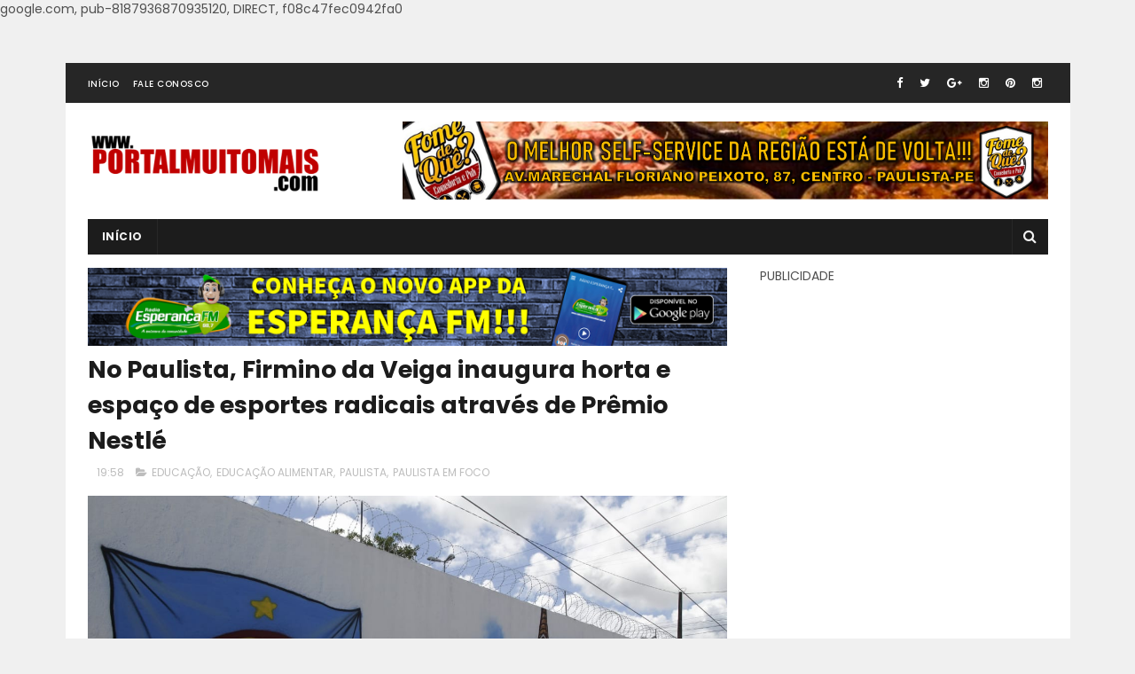

--- FILE ---
content_type: text/html; charset=utf-8
request_url: https://www.google.com/recaptcha/api2/aframe
body_size: 269
content:
<!DOCTYPE HTML><html><head><meta http-equiv="content-type" content="text/html; charset=UTF-8"></head><body><script nonce="3cnG5NzphUDcCuuNHEQQNA">/** Anti-fraud and anti-abuse applications only. See google.com/recaptcha */ try{var clients={'sodar':'https://pagead2.googlesyndication.com/pagead/sodar?'};window.addEventListener("message",function(a){try{if(a.source===window.parent){var b=JSON.parse(a.data);var c=clients[b['id']];if(c){var d=document.createElement('img');d.src=c+b['params']+'&rc='+(localStorage.getItem("rc::a")?sessionStorage.getItem("rc::b"):"");window.document.body.appendChild(d);sessionStorage.setItem("rc::e",parseInt(sessionStorage.getItem("rc::e")||0)+1);localStorage.setItem("rc::h",'1762372473686');}}}catch(b){}});window.parent.postMessage("_grecaptcha_ready", "*");}catch(b){}</script></body></html>

--- FILE ---
content_type: text/javascript; charset=UTF-8
request_url: https://www.portalmuitomais.com/feeds/posts/default/-/PAULISTA%20EM%20FOCO?alt=json-in-script&max-results=3&callback=jQuery111009891952781148532_1762372470343&_=1762372470344
body_size: 9930
content:
// API callback
jQuery111009891952781148532_1762372470343({"version":"1.0","encoding":"UTF-8","feed":{"xmlns":"http://www.w3.org/2005/Atom","xmlns$openSearch":"http://a9.com/-/spec/opensearchrss/1.0/","xmlns$blogger":"http://schemas.google.com/blogger/2008","xmlns$georss":"http://www.georss.org/georss","xmlns$gd":"http://schemas.google.com/g/2005","xmlns$thr":"http://purl.org/syndication/thread/1.0","id":{"$t":"tag:blogger.com,1999:blog-8362202413610230991"},"updated":{"$t":"2024-12-19T00:28:00.445-03:00"},"category":[{"term":"ÚLTIMAS"},{"term":"PAULISTA EM FOCO"},{"term":"POLÍTICA"},{"term":"GRANDE RECIFE"},{"term":"PAULISTA"},{"term":"EDUCAÇÃO"},{"term":"BRASIL"},{"term":"PERNAMBUCO"},{"term":"CULTURA E RELIGIÃO"},{"term":"OLINDA"},{"term":"SAÚDE"},{"term":"ESPORTES"},{"term":"ESTADO"},{"term":"ECONOMIA"},{"term":"RECIFE"},{"term":"OPORTUNIDADES"},{"term":"TECNOLOGIA"},{"term":"MEIO AMBIENTE"},{"term":"GIRO DE NOTÍCIAS"},{"term":"OBRAS"},{"term":"INTERNACIONAL"},{"term":"MOBILIDADE"},{"term":"ELEIÇÕES 2020"},{"term":"LITORAL NORTE"},{"term":"CULTURA"},{"term":"LITORAL NORTE PE"},{"term":"LAZER"},{"term":"CARNAVAL 2020"},{"term":"NATAL"},{"term":"SEGURANÇA"},{"term":"CABO"},{"term":"CARNAVAL 2019"},{"term":"CONCURSOS"},{"term":"ELEIÇÕES"},{"term":"CARNAVAL 2015"},{"term":"SAÚDE DA MULHER"},{"term":"JUSTIÇA"},{"term":"PANDEMIA"},{"term":"PAULO CÂMARA"},{"term":"DESENVOLVIMENTO URBANO"},{"term":"EMPREENDEDORISMO"},{"term":"ESPORTE"},{"term":"ASSISTÊNCIA"},{"term":"DIVERSÃO"},{"term":"VACINAÇÃO"},{"term":"PRÉVIAS CARNAVALESCAS"},{"term":"FÉRIAS"},{"term":"QUALIFICAÇÃO"},{"term":"CARNAVAL"},{"term":"FIM DE SEMANA"},{"term":"LIMPEZA URBANA"},{"term":"TURISMO"},{"term":"ABASTECIMENTO"},{"term":"CIDADANIA"},{"term":"JANGA"},{"term":"SÃO JOÃO"},{"term":"CARNAVAL 2014"},{"term":"INVESTIMENTOS"},{"term":"PRESTAÇÃO DE SERVIÇO"},{"term":"CHUVAS"},{"term":"COMPESA"},{"term":"INAUGURAÇÃO"},{"term":"MUTIRÃO"},{"term":"COMBATE A VIOLÊNCIA"},{"term":"CUIDADO COM OS ANIMAIS"},{"term":"DICAS"},{"term":"INCLUSÃO"},{"term":"MATA NORTE"},{"term":"RECADASTRAMENTO"},{"term":"GERAÇÃO DE EMPREGOS"},{"term":"PROGRAMAÇÃO"},{"term":"ABREU E LIMA"},{"term":"FISCALIZAÇÃO"},{"term":"IMPOSTO"},{"term":"RÉVEILLON 2020"},{"term":"SEMANA SANTA"},{"term":"GESTÃO"},{"term":"MATRÍCULAS"},{"term":"SAÚDE DO IDOSO"},{"term":"SOLIDARIEDADE"},{"term":"TRANSPORTE"},{"term":"VISÃO"},{"term":"COLÔNIA DE FÉRIAS"},{"term":"FREVO"},{"term":"MÚSICA"},{"term":"SEMINÁRIO"},{"term":"ACESSO À UNIVERSIDADE"},{"term":"AGRESTE"},{"term":"CARNAVAL 2016"},{"term":"DEFESA CIVIL"},{"term":"EXPOSIÇÃO"},{"term":"OFICINAS"},{"term":"PRIMEIROS SOCORROS"},{"term":"SSA"},{"term":"AÇÕES SOCIAIS"},{"term":"CURSOS"},{"term":"DIREITOS DO CONSUMIDOR"},{"term":"IPTU"},{"term":"RELIGIÃO"},{"term":"TRIBUTO"},{"term":"ARTESANATO"},{"term":"AUTO"},{"term":"CAMARAGIBE"},{"term":"CAPACITAÇÃO"},{"term":"CIRURGIA DE CATARATA"},{"term":"COMBATE À VIOLÊNCIA"},{"term":"COMUNIDADE"},{"term":"CURIOSIDADES"},{"term":"EMPREGOS"},{"term":"FERIADO"},{"term":"FORMAÇÃO"},{"term":"HOMENAGENS"},{"term":"ILUMINAÇÃO"},{"term":"ORQUESTRA"},{"term":"POPULAÇÃO LGBT"},{"term":"PREMIAÇÃO"},{"term":"PROGRAMAS"},{"term":"SANEAMENTO"},{"term":"SÍTIO HISTÓRICO"},{"term":"TRABALHO"},{"term":"COMPAZ"},{"term":"CULINÁRIA"},{"term":"DIREITOS DA MULHER"},{"term":"DIREITOS DO IDOSO"},{"term":"DÉBITOS"},{"term":"ENTRETENIMENTO"},{"term":"ESGOTO"},{"term":"FESTIVAIS"},{"term":"FORÇA NACIONAL"},{"term":"JABOATÃO"},{"term":"JUVENTUDE"},{"term":"LIMPEZA"},{"term":"LITORAL SUL"},{"term":"MAMAMÓVEL"},{"term":"MATA SUL"},{"term":"MUSEU"},{"term":"PROCON"},{"term":"PROGRAMA GANHE O MUNDO"},{"term":"SELEÇÃO SIMPLIFICADA"},{"term":"TRÂNSITO"},{"term":"ABREU NOTÍCIAS"},{"term":"AMIGO DO PEITO"},{"term":"ANITTA"},{"term":"BOLSA FAMÍLIA"},{"term":"COMBATE A VIOLÊNCIA DOMÉSTICA"},{"term":"CONSELHO TUTELAR"},{"term":"FERIADÃO"},{"term":"FESTIVAL"},{"term":"FIM DE ANO"},{"term":"FINADOS"},{"term":"FUTEBOL"},{"term":"GASTRONOMIA"},{"term":"GOIANA"},{"term":"HABITAÇÃO"},{"term":"HANSENÍASE"},{"term":"HISTÓRIA"},{"term":"IGARASSU"},{"term":"INSCRIÇÃO"},{"term":"MAIS VISÃO"},{"term":"MARACATU"},{"term":"MORADIA"},{"term":"NORDESTE"},{"term":"PATRIMÔNIO"},{"term":"PGM"},{"term":"PONTE DO JANGA"},{"term":"PREVIDÊNCIA"},{"term":"REFORMA"},{"term":"RESGATE"},{"term":"RÉVEILLON 2019"},{"term":"SARAMPO"},{"term":"SERVIDORES PÚBLICOS"},{"term":"TRIBUTOS"},{"term":"TÁXI"},{"term":"VIVA ORLA"},{"term":"ALIMENTAÇÃO"},{"term":"ARQUEOLOGIA"},{"term":"AUXÍLIO"},{"term":"BIBLIOTECA"},{"term":"CAMPANHA"},{"term":"CANTATA DE NATAL"},{"term":"CASAMENTO COLETIVO"},{"term":"CELEBRIDADES"},{"term":"COMBATE Á AIDS"},{"term":"COMUNICAÇÃO"},{"term":"CONSCIÊNCIA NEGRA"},{"term":"CUIDADOS COM A CRIANÇA"},{"term":"EDUCAÇÃO ALIMENTAR"},{"term":"EDUCAÇÃO AMBIENTAL"},{"term":"FÁBRICAS"},{"term":"IDOSOS"},{"term":"ILHA DE ITAMARACÁ"},{"term":"INFRAESTRUTURA"},{"term":"INTEGRAL"},{"term":"IPVA"},{"term":"PANAMÁ"},{"term":"POLÍCIA MILITAR"},{"term":"POSTOS DE GASOLINA"},{"term":"PROJETOS"},{"term":"PÁSCOA"},{"term":"RECICLAGEM"},{"term":"REGIÃO METROPOLITANA"},{"term":"SAÚDE NOS BAIRROS"},{"term":"SAÚDE PÚBLICA"},{"term":"SERTÃO"},{"term":"SONEGAÇÃO FISCAL"},{"term":"SUAS"},{"term":"TRATAMENTOS"},{"term":"VIGILÂNCIA SANITÁRIA"},{"term":"VOLTA ÀS AULAS"},{"term":"ZONA DA MATA"},{"term":"ACESSIBILIDADE"},{"term":"AEDES AEGYPT"},{"term":"AEROPORTO"},{"term":"AGENDAMENTO"},{"term":"AGRICULTURA"},{"term":"ANO NOVO CHINÊS"},{"term":"ANÚNCIO"},{"term":"APREENSÃO"},{"term":"ARARIPINA"},{"term":"ARTE"},{"term":"ATENDIMENTO"},{"term":"AUDIÊNCIA PÚBLICA"},{"term":"BEZERROS"},{"term":"BULLYING"},{"term":"CAPOEIRA"},{"term":"CARUARU"},{"term":"CATARATA"},{"term":"CEASA"},{"term":"CELEBRA PAULISTA"},{"term":"CHINA"},{"term":"CICLOFAIXA"},{"term":"COMBATE A INCÊNDIO"},{"term":"COMBATE AO BULLYING"},{"term":"COMBATE AO CORONAVÍRUS"},{"term":"COMBATE AO RACISMO"},{"term":"COMBATE À CORRUPÇÃO"},{"term":"COMBATE À DENGUE"},{"term":"CONFERÊNCIA"},{"term":"CONSÓRCIO NORDESTE"},{"term":"COPA DO INTERIOR"},{"term":"CORONAVÍRUS"},{"term":"CREAS"},{"term":"CRECHES"},{"term":"CRIANÇA"},{"term":"CUIDADOS COM A SAÚDE"},{"term":"CULTURA AFRO-BRASILEIRA"},{"term":"CURA"},{"term":"DATAS"},{"term":"DEBATE"},{"term":"DENÚNCIA"},{"term":"DEPOIMENTOS"},{"term":"DIA DO FEIRANTE"},{"term":"DIREITOS DA CRIANÇA E DO ADOLESCENTE"},{"term":"DOAÇÕES"},{"term":"DOCUMENTAÇÃO"},{"term":"EJA"},{"term":"ELA PODE"},{"term":"ELES POR ELAS"},{"term":"EMANCIPAÇÃO"},{"term":"EMISSÃO DE IDENTIDADE"},{"term":"ENCONTRO"},{"term":"ESCOLAS"},{"term":"ESTÁGIO"},{"term":"EVASÃO ESCOLAR"},{"term":"FEBRE AFTOSA"},{"term":"FERNANDO DE NORONHA"},{"term":"FRANCISCO BRENNAND"},{"term":"GALO DA MADRUGADA"},{"term":"GOLPES"},{"term":"HOMENAGEM"},{"term":"HOSPITAL OSWALDO CRUZ"},{"term":"IMPOSTO DE RENDA"},{"term":"INCÊNDIO"},{"term":"INOVAÇÃO"},{"term":"INTERCÂMBIO"},{"term":"ITAPISSUMA"},{"term":"JOVEM APRENDIZ"},{"term":"LANÇAMENTO"},{"term":"LEI MARIA DA PENHA"},{"term":"LEI ORÇAMENTÁRIA ANUAL"},{"term":"LEI SECA"},{"term":"LEIS"},{"term":"LIBRAS"},{"term":"LITERATURA"},{"term":"LONGAS-METRAGENS"},{"term":"MANGUES"},{"term":"MINHA CASA MINHA VIDA"},{"term":"MOXATERAPIA"},{"term":"MUITO MAIS FOLIA"},{"term":"MUSEUS"},{"term":"NEGOCIAÇÃO DE DÉBITOS"},{"term":"NOVEMBRO AZUL"},{"term":"NOVO OLHAR"},{"term":"OLIMPÍADAS"},{"term":"ONU"},{"term":"OPERAÇÃO LEI SECA"},{"term":"OUTUBRO ROSA"},{"term":"PACTO PELA VIDA"},{"term":"PAGAMENTO"},{"term":"PALESTRAS"},{"term":"PAPAI NOEL"},{"term":"PARAOLIMPÍADAS"},{"term":"PARQUE INDUSTRIAL DE LIMOEIRO"},{"term":"PAU AMARELO"},{"term":"PAUDALHO"},{"term":"PEQUENOS NEGÓCIOS"},{"term":"PESCARIA"},{"term":"PLANO PLURIANUAL"},{"term":"POESIA"},{"term":"POLÍCIA CIVIL"},{"term":"POLÍCIA FEDERAL"},{"term":"PONTES"},{"term":"PRAIA SEM BARREIRAS"},{"term":"PSICOLOGIA"},{"term":"PUBLICIDADE"},{"term":"RACIONAMENTO"},{"term":"REGULAMENTAÇÃO"},{"term":"REQUALIFICAÇÃO DE AVENIDAS"},{"term":"RESULTADO"},{"term":"RIBEIRÃO"},{"term":"SALA DO EMPREENDEDOR"},{"term":"SARAVÁ PAULISTA"},{"term":"SERVIDOR PÚBLICO"},{"term":"SHOPPINGS"},{"term":"SISTEMA DE SAÚDE DOS MILITARES"},{"term":"SURF"},{"term":"SUSTENTABILIDADE"},{"term":"SÃO PAULO"},{"term":"TAMANDARÉ"},{"term":"TARIFAS"},{"term":"TARTARUGAS"},{"term":"TEATROS"},{"term":"TERAPIA"},{"term":"TRABALHO INFANTIL"},{"term":"TRANSPORTE INTERMUNICIPAL"},{"term":"TRANSPORTE URBANO"},{"term":"ULTRASSOM"},{"term":"UNIVERSIDADES FEDERAIS"},{"term":"VAGAS"},{"term":"VANDALISMO"},{"term":"VERÃO"},{"term":"VISITA"},{"term":"ZONA AZUL"},{"term":"ÓLEOS NAS PRAIAS"}],"title":{"type":"text","$t":"Portal Muito Mais - O seu portal de notícias!!!"},"subtitle":{"type":"html","$t":""},"link":[{"rel":"http://schemas.google.com/g/2005#feed","type":"application/atom+xml","href":"https:\/\/www.portalmuitomais.com\/feeds\/posts\/default"},{"rel":"self","type":"application/atom+xml","href":"https:\/\/www.blogger.com\/feeds\/8362202413610230991\/posts\/default\/-\/PAULISTA+EM+FOCO?alt=json-in-script\u0026max-results=3"},{"rel":"alternate","type":"text/html","href":"https:\/\/www.portalmuitomais.com\/search\/label\/PAULISTA%20EM%20FOCO"},{"rel":"hub","href":"http://pubsubhubbub.appspot.com/"},{"rel":"next","type":"application/atom+xml","href":"https:\/\/www.blogger.com\/feeds\/8362202413610230991\/posts\/default\/-\/PAULISTA+EM+FOCO\/-\/PAULISTA+EM+FOCO?alt=json-in-script\u0026start-index=4\u0026max-results=3"}],"author":[{"name":{"$t":"Unknown"},"email":{"$t":"noreply@blogger.com"},"gd$image":{"rel":"http://schemas.google.com/g/2005#thumbnail","width":"16","height":"16","src":"https:\/\/img1.blogblog.com\/img\/b16-rounded.gif"}}],"generator":{"version":"7.00","uri":"http://www.blogger.com","$t":"Blogger"},"openSearch$totalResults":{"$t":"1485"},"openSearch$startIndex":{"$t":"1"},"openSearch$itemsPerPage":{"$t":"3"},"entry":[{"id":{"$t":"tag:blogger.com,1999:blog-8362202413610230991.post-9091954509108810973"},"published":{"$t":"2020-11-30T01:58:00.006-03:00"},"updated":{"$t":"2020-11-30T02:00:53.911-03:00"},"category":[{"scheme":"http://www.blogger.com/atom/ns#","term":"ELEIÇÕES 2020"},{"scheme":"http://www.blogger.com/atom/ns#","term":"PAULISTA"},{"scheme":"http://www.blogger.com/atom/ns#","term":"PAULISTA EM FOCO"},{"scheme":"http://www.blogger.com/atom/ns#","term":"POLÍTICA"},{"scheme":"http://www.blogger.com/atom/ns#","term":"ÚLTIMAS"}],"title":{"type":"text","$t":"Com 57,52% dos votos válidos, Yves Ribeiro é eleito prefeito do Paulista"},"content":{"type":"html","$t":"\u003Cdiv\u003E\u003Cp class=\"MsoNormal\" style=\"text-align: justify;\"\u003E\u003Cspan style=\"font-size: small;\"\u003E\u003Cspan style=\"font-family: arial;\"\u003E\u003Cbr \/\u003E\u003C\/span\u003E\u003C\/span\u003E\u003C\/p\u003E\u003Cdiv class=\"separator\" style=\"clear: both; text-align: center;\"\u003E\u003Cspan style=\"font-size: small;\"\u003E\u003Ca href=\"https:\/\/blogger.googleusercontent.com\/img\/b\/R29vZ2xl\/AVvXsEjCiYAW7siDoqJoeh0pg-S9C9bBv0I45vEwXCDsvMjwX2ERP5QcZ0MNYuHECdGWSRwflqMkipagzWxPcNkPt9IGedRg4E22-eeIowwG0j-lxxAMcizkkbw_KvPnpjuFZyg8NuQGqmYMFc9a\/s1038\/128585987_194754212234487_7488456495076716017_n.jpg\" style=\"margin-left: 1em; margin-right: 1em;\"\u003E\u003Cimg border=\"0\" data-original-height=\"873\" data-original-width=\"1038\" src=\"https:\/\/blogger.googleusercontent.com\/img\/b\/R29vZ2xl\/AVvXsEjCiYAW7siDoqJoeh0pg-S9C9bBv0I45vEwXCDsvMjwX2ERP5QcZ0MNYuHECdGWSRwflqMkipagzWxPcNkPt9IGedRg4E22-eeIowwG0j-lxxAMcizkkbw_KvPnpjuFZyg8NuQGqmYMFc9a\/s16000\/128585987_194754212234487_7488456495076716017_n.jpg\" \/\u003E\u003C\/a\u003E\u003C\/span\u003E\u003C\/div\u003E\u003Cspan style=\"font-size: small;\"\u003E\u003Cbr \/\u003E\u003C\/span\u003E\u003C\/div\u003E\u003Cdiv style=\"text-align: justify;\"\u003E\u003Cspan style=\"font-size: small;\"\u003E\u003Cspan style=\"font-family: arial;\"\u003E\u003Cspan\u003EOito anos depois de encerrar o\nseu último mandato como prefeito do Paulista, Yves Ribeiro, agora no MDB, foi reconduzido\nà prefeitura após disputar um segundo turno bastante caloroso contra Francisco\nPadilha (PSB), candidato indicado pelo atual Prefeito Junior Matuto (PSB).\u003C\/span\u003E\u003C\/span\u003E\u003C\/span\u003E\u003C\/div\u003E\u003Cp\u003E\u003C\/p\u003E\u003Cspan style=\"font-size: small;\"\u003E\u003Cspan style=\"font-family: arial;\"\u003E\n\n\u003C\/span\u003E\u003C\/span\u003E\u003Cp class=\"MsoNormal\" style=\"text-align: justify;\"\u003E\u003Cspan style=\"font-size: small;\"\u003E\u003Cspan style=\"font-family: arial;\"\u003EYves foi eleito neste domingo\n(29), com 57,52% dos votos válidos, o que corresponde a um total de 83.858 votos.\nCom uma diferença de quase 22 mil votos, Francisco Padilha atingiu a marca\nde 42,48% dos votos válidos, o que corresponde a 61.931 votos.\u003C\/span\u003E\u003C\/span\u003E\u003C\/p\u003E\u003Cspan style=\"font-size: small;\"\u003E\u003Cspan style=\"font-family: arial;\"\u003E\n\n\u003C\/span\u003E\u003C\/span\u003E\u003Cp class=\"MsoNormal\" style=\"text-align: justify;\"\u003E\u003Cspan style=\"font-size: small;\"\u003E\u003Cspan style=\"font-family: arial;\"\u003EEm suas redes sociais, Yves\nRibeiro agradeceu aos votos depositados neste domingo. “Ganhamos! As crianças\nespeciais, os idosos, os jovens, os trabalhadores, os pescadores, os\nestudantes, enfim, todos os PAULISTENSES saíram vitoriosos dessa luta! Vamos\nser feliz PAULISTA!”\u003C\/span\u003E\u003C\/span\u003E\u003C\/p\u003E\u003Cspan style=\"font-size: small;\"\u003E\u003Cspan style=\"font-family: arial;\"\u003E\n\n\u003C\/span\u003E\u003C\/span\u003E\u003Cp class=\"MsoNormal\" style=\"text-align: justify;\"\u003E\u003Cspan style=\"font-size: small;\"\u003E\u003Cspan style=\"font-family: arial;\"\u003EFrancisco Padilha também utilizou\nas suas redes sociais para agradecer os votos alcançados neste segundo turno. “A\nnossa caminhada rumo ao dia das eleições foi linda demais! Cheia de projetos\nincríveis para transformar Paulista e com o apoio do povo, que me enche de\norgulho. E QUE ORGULHO! Orgulho de ser filho dessa terra e viver, todos os\ndias, os seu avanços, mas sem ignorar tudo que precisa de atenção. Obrigado\npor tanto! Obrigado por sentir e partilhar esse amor roxo que se espalhou por\ntoda cidade. Não vamos parar por aqui! Vamos seguir, incansavelmente, com\nnovas ideias, disposição e coragem para fazer uma Paulista diferente! Muito\nobrigado, Paulista!”\u003C\/span\u003E\u003C\/span\u003E\u003C\/p\u003E\n\n"},"link":[{"rel":"replies","type":"application/atom+xml","href":"https:\/\/www.portalmuitomais.com\/feeds\/9091954509108810973\/comments\/default","title":"Postar comentários"},{"rel":"replies","type":"text/html","href":"https:\/\/www.blogger.com\/comment\/fullpage\/post\/8362202413610230991\/9091954509108810973?isPopup=true","title":"0 Comentários"},{"rel":"edit","type":"application/atom+xml","href":"https:\/\/www.blogger.com\/feeds\/8362202413610230991\/posts\/default\/9091954509108810973"},{"rel":"self","type":"application/atom+xml","href":"https:\/\/www.blogger.com\/feeds\/8362202413610230991\/posts\/default\/9091954509108810973"},{"rel":"alternate","type":"text/html","href":"https:\/\/www.portalmuitomais.com\/2020\/11\/com-5752-dos-votos-validos-yves-ribeiro.html","title":"Com 57,52% dos votos válidos, Yves Ribeiro é eleito prefeito do Paulista"}],"author":[{"name":{"$t":"Unknown"},"email":{"$t":"noreply@blogger.com"},"gd$image":{"rel":"http://schemas.google.com/g/2005#thumbnail","width":"16","height":"16","src":"https:\/\/img1.blogblog.com\/img\/b16-rounded.gif"}}],"media$thumbnail":{"xmlns$media":"http://search.yahoo.com/mrss/","url":"https:\/\/blogger.googleusercontent.com\/img\/b\/R29vZ2xl\/AVvXsEjCiYAW7siDoqJoeh0pg-S9C9bBv0I45vEwXCDsvMjwX2ERP5QcZ0MNYuHECdGWSRwflqMkipagzWxPcNkPt9IGedRg4E22-eeIowwG0j-lxxAMcizkkbw_KvPnpjuFZyg8NuQGqmYMFc9a\/s72-c\/128585987_194754212234487_7488456495076716017_n.jpg","height":"72","width":"72"},"thr$total":{"$t":"0"}},{"id":{"$t":"tag:blogger.com,1999:blog-8362202413610230991.post-6759672544642152925"},"published":{"$t":"2020-11-27T19:28:00.001-03:00"},"updated":{"$t":"2020-11-30T01:34:48.988-03:00"},"category":[{"scheme":"http://www.blogger.com/atom/ns#","term":"PAULISTA"},{"scheme":"http://www.blogger.com/atom/ns#","term":"PAULISTA EM FOCO"}],"title":{"type":"text","$t":"No Paulista, Junior Matuto assina convênio para ampliar sistema de vídeo monitoramento e disponibilizar redes de Wi-Fi nas principais praças da cidade"},"content":{"type":"html","$t":"\u003Cp\u003E\u003Cspan style=\"font-size: small;\"\u003E\u003Cspan style=\"font-family: arial;\"\u003E\u0026nbsp;\u003C\/span\u003E\u003C\/span\u003E\u003C\/p\u003E\u003Cp class=\"MsoNormal\" style=\"line-height: 115%; margin: 0cm 0cm 10pt; text-align: justify;\"\u003E\u003Cspan style=\"font-size: small;\"\u003E\u003Cspan style=\"font-family: arial;\"\u003E\u003C\/span\u003E\u003C\/span\u003E\u003C\/p\u003E\u003Cdiv class=\"separator\" style=\"clear: both; text-align: center;\"\u003E\u003Cspan style=\"font-size: small;\"\u003E\u003Ca href=\"https:\/\/blogger.googleusercontent.com\/img\/b\/R29vZ2xl\/AVvXsEi2Rfyf2v2nph6ma2OEDu9U8HZW-De_7m7uJpgqdiBRdotw3neRE62yuUTR6Ex_6Fomj7Y7ZZAiYImflJedMM7TyGTk2jXicC1OlhzEU8e-aZL6MKPGF4QEgCfTDbqMSIuLxKkO1edbWkuO\/s1280\/WhatsApp+Image+2020-11-27+at+12.33.26.jpeg\" imageanchor=\"1\" style=\"margin-left: 1em; margin-right: 1em;\"\u003E\u003Cimg border=\"0\" data-original-height=\"720\" data-original-width=\"1280\" src=\"https:\/\/blogger.googleusercontent.com\/img\/b\/R29vZ2xl\/AVvXsEi2Rfyf2v2nph6ma2OEDu9U8HZW-De_7m7uJpgqdiBRdotw3neRE62yuUTR6Ex_6Fomj7Y7ZZAiYImflJedMM7TyGTk2jXicC1OlhzEU8e-aZL6MKPGF4QEgCfTDbqMSIuLxKkO1edbWkuO\/s16000\/WhatsApp+Image+2020-11-27+at+12.33.26.jpeg\" \/\u003E\u003C\/a\u003E\u003C\/span\u003E\u003C\/div\u003E\u003Cspan style=\"font-size: small;\"\u003E\u003Cbr \/\u003EPaulista acaba de dar mais um\npasso adiante no quesito segurança pública. Nesta sexta-feira (27), o prefeito\nJunior Matuto assinou, em Jardim Paulista Baixo, um convênio para ampliar o\nsistema de vídeo monitoramento na cidade e disponibilizar redes de internet\ngratuitas nas principais praças municipais. \u003C\/span\u003E\u003Cp\u003E\u003C\/p\u003E\u003Cspan style=\"font-size: small;\"\u003E\u003Cspan style=\"font-family: arial;\"\u003E\n\n\u003C\/span\u003E\u003C\/span\u003E\u003Cp class=\"MsoNormal\" style=\"line-height: 115%; margin: 0cm 0cm 10pt; text-align: justify;\"\u003E\u003Cspan style=\"font-size: small;\"\u003E\u003Cspan style=\"font-family: arial;\"\u003EA cidade, que já contava com 66\ncâmeras de vídeo monitoramento, vai passar a contar com mais 16, totalizando 82.\nCom relação às redes de internet, neste primeiro instante do projeto, três\npraças serão contempladas: Aníbal Fernandes, em Jardim Paulista; a Praça José\nLopes de Araújo, em Maranguape II; e a Praça Emílio Russel, em Maranguape I.\u003C\/span\u003E\u003C\/span\u003E\u003C\/p\u003E\u003Cspan style=\"font-size: small;\"\u003E\u003Cspan style=\"font-family: arial;\"\u003E\n\n\u003C\/span\u003E\u003C\/span\u003E\u003Cp class=\"MsoNormal\" style=\"line-height: 12.65pt; margin: 0cm 0cm 10pt; text-align: justify;\"\u003E\u003Cspan style=\"font-size: small;\"\u003E\u003Cspan style=\"font-family: arial;\"\u003E“Muito feliz em estar aqui assinando o convênio para trazer essa\nnovidade para a população e poder ver no semblante das pessoas o contentamento.\nEssas câmeras vão fortalecer a nossa segurança, facilitando a leitura facial,\nnos ajudando a identificar atitudes suspeitas. E com a internet, os munícipes\nvão poder acionar nossos agentes de segurança, e contribuir, efetivamente, com\npolítica de segurança pública no município”, afirmou o prefeito Junior\nMatuto.\u0026nbsp;\u003C\/span\u003E\u003C\/span\u003E\u003C\/p\u003E\u003Cspan style=\"font-size: small;\"\u003E\u003Cspan style=\"font-family: arial;\"\u003E\n\n\u003C\/span\u003E\u003C\/span\u003E\u003Cp class=\"MsoNormal\" style=\"background-clip: initial; background-image: initial; background-origin: initial; background-position: initial; background-repeat: initial; background-size: initial; line-height: 12.65pt; margin: 0cm 0cm 10pt; text-align: justify;\"\u003E\u003Cspan style=\"font-size: small;\"\u003E\u003Cspan style=\"font-family: arial;\"\u003EQuem ficou animado com a novidade foi o empresário,\nRafael da Silva, 32 anos. “Fico muito feliz em ver Paulista caminhando para\nfrente. Moro em Jardim Paulista Baixo desde que nasci, sou frequentador da\npraça e aprovo o uso da tecnologia para fortalecer a segurança pública.\nParabéns a equipe da prefeitura pela iniciativa”.\u003C\/span\u003E\u003C\/span\u003E\u003C\/p\u003E\u003Cspan style=\"font-size: small;\"\u003E\u003Cspan style=\"font-family: arial;\"\u003E\n\n\u003C\/span\u003E\u003C\/span\u003E\u003Cp class=\"MsoNormal\" style=\"background-clip: initial; background-image: initial; background-origin: initial; background-position: initial; background-repeat: initial; background-size: initial; line-height: 12.65pt; margin: 0cm 0cm 10pt; text-align: justify;\"\u003E\u003Cspan style=\"font-size: small;\"\u003E\u003Cspan style=\"font-family: arial;\"\u003EJá o universitário, Fabner Emanuel, 18 anos, disse\nque pretende utilizar a internet da praça para estudar. “Estou animado e\nansioso para começar a usar a internet na praça. Espero que além de colocar a\ntecnologia a nossa disposição, a prefeitura siga nos garantindo a segurança,\npara que as pessoas possam trazer seus equipamentos eletrônicos sem preocupação\nde utiliza-los”.\u003C\/span\u003E\u003C\/span\u003E\u003C\/p\u003E"},"link":[{"rel":"replies","type":"application/atom+xml","href":"https:\/\/www.portalmuitomais.com\/feeds\/6759672544642152925\/comments\/default","title":"Postar comentários"},{"rel":"replies","type":"text/html","href":"https:\/\/www.blogger.com\/comment\/fullpage\/post\/8362202413610230991\/6759672544642152925?isPopup=true","title":"0 Comentários"},{"rel":"edit","type":"application/atom+xml","href":"https:\/\/www.blogger.com\/feeds\/8362202413610230991\/posts\/default\/6759672544642152925"},{"rel":"self","type":"application/atom+xml","href":"https:\/\/www.blogger.com\/feeds\/8362202413610230991\/posts\/default\/6759672544642152925"},{"rel":"alternate","type":"text/html","href":"https:\/\/www.portalmuitomais.com\/2020\/11\/no-paulista-junior-matuto-assina.html","title":"No Paulista, Junior Matuto assina convênio para ampliar sistema de vídeo monitoramento e disponibilizar redes de Wi-Fi nas principais praças da cidade"}],"author":[{"name":{"$t":"Unknown"},"email":{"$t":"noreply@blogger.com"},"gd$image":{"rel":"http://schemas.google.com/g/2005#thumbnail","width":"16","height":"16","src":"https:\/\/img1.blogblog.com\/img\/b16-rounded.gif"}}],"media$thumbnail":{"xmlns$media":"http://search.yahoo.com/mrss/","url":"https:\/\/blogger.googleusercontent.com\/img\/b\/R29vZ2xl\/AVvXsEi2Rfyf2v2nph6ma2OEDu9U8HZW-De_7m7uJpgqdiBRdotw3neRE62yuUTR6Ex_6Fomj7Y7ZZAiYImflJedMM7TyGTk2jXicC1OlhzEU8e-aZL6MKPGF4QEgCfTDbqMSIuLxKkO1edbWkuO\/s72-c\/WhatsApp+Image+2020-11-27+at+12.33.26.jpeg","height":"72","width":"72"},"thr$total":{"$t":"0"}},{"id":{"$t":"tag:blogger.com,1999:blog-8362202413610230991.post-3055868019955721270"},"published":{"$t":"2020-11-27T19:23:00.001-03:00"},"updated":{"$t":"2020-11-30T01:28:34.248-03:00"},"category":[{"scheme":"http://www.blogger.com/atom/ns#","term":"EDUCAÇÃO"},{"scheme":"http://www.blogger.com/atom/ns#","term":"PANDEMIA"},{"scheme":"http://www.blogger.com/atom/ns#","term":"PAULISTA"},{"scheme":"http://www.blogger.com/atom/ns#","term":"PAULISTA EM FOCO"}],"title":{"type":"text","$t":"Paulista  segue com as atividades online para fortalecer a aprendizagem dos alunos durante a pandemia"},"content":{"type":"html","$t":"\u003Cp class=\"MsoNormal\" style=\"line-height: 115%; margin: 0cm 0cm 10pt; text-align: justify;\"\u003E\u003Cspan style=\"font-size: small;\"\u003E\u003Cspan style=\"font-family: arial;\"\u003E\u003C\/span\u003E\u003C\/span\u003E\u003C\/p\u003E\u003Cdiv class=\"separator\" style=\"clear: both; text-align: center;\"\u003E\u003Cspan style=\"font-size: small;\"\u003E\u003Ca href=\"https:\/\/blogger.googleusercontent.com\/img\/b\/R29vZ2xl\/AVvXsEghIWb4UbQZ5uO6Q7180m_S-pZKbVy6gKoNUWR9KnTltjwlndvr2CknoODgoIhxgyuptjWL5Dd9iz_Cxhod4oal7YQZ6Xn-un2zy4_5rSPyEOrquRmlj90nMeKc8cwyPmzpvpMSKTD2k4Z9\/s1280\/Livros+2.jpg\" imageanchor=\"1\" style=\"margin-left: 1em; margin-right: 1em;\"\u003E\u003Cimg border=\"0\" data-original-height=\"720\" data-original-width=\"1280\" src=\"https:\/\/blogger.googleusercontent.com\/img\/b\/R29vZ2xl\/AVvXsEghIWb4UbQZ5uO6Q7180m_S-pZKbVy6gKoNUWR9KnTltjwlndvr2CknoODgoIhxgyuptjWL5Dd9iz_Cxhod4oal7YQZ6Xn-un2zy4_5rSPyEOrquRmlj90nMeKc8cwyPmzpvpMSKTD2k4Z9\/s16000\/Livros+2.jpg\" \/\u003E\u003C\/a\u003E\u003C\/span\u003E\u003C\/div\u003E\u003Cspan style=\"font-size: small;\"\u003E\u003Cbr \/\u003EA Secretaria de Educação do\nPaulista segue com as atividades online para os alunos da rede de ensino. O conteúdo\npedagógico já está disponível nas plataformas digitais e pode ser acessado pelo\ncomputador ou pelo celular. \u003C\/span\u003E\u003Cp\u003E\u003C\/p\u003E\u003Cspan style=\"font-size: small;\"\u003E\u003Cspan style=\"font-family: arial;\"\u003E\n\n\u003C\/span\u003E\u003C\/span\u003E\u003Cp class=\"MsoNormal\" style=\"line-height: 115%; margin: 0cm 0cm 10pt; text-align: justify;\"\u003E\u003Cspan style=\"font-size: small;\"\u003E\u003Cspan style=\"font-family: arial;\"\u003EOs alunos ou responsáveis devem\nacessar o link e realizar duas atividades: uma de Língua Portuguesa e outra de\nMatemática. É necessário preencher com os dados pessoais como: nome, da escola,\nturma que estuda e turno). Em seguida, os estudantes respondem as 10 (dez)\nquestões. As atividades conectadas são para os alunos do Ensino Fundamental (\nAnos Iniciais e Finais) e da modalidade de Educação para Jovens e Adultos. Todo\no conteúdo pedagógico foi desenvolvido pela equipe técnica da Secretaria de\nEducação. \u003C\/span\u003E\u003C\/span\u003E\u003C\/p\u003E\u003Cspan style=\"font-size: small;\"\u003E\u003Cspan style=\"font-family: arial;\"\u003E\n\n\u003C\/span\u003E\u003C\/span\u003E\u003Cp class=\"MsoNormal\" style=\"line-height: 115%; margin: 0cm 0cm 10pt; text-align: justify;\"\u003E\u003Cspan style=\"font-size: small;\"\u003E\u003Cspan style=\"font-family: arial;\"\u003EEm paralelo às atividades online,\na Secretaria de Educação está realizando a distribuição de \u003Cspan style=\"color: black;\"\u003Ematerial \u0026nbsp;de apoio de\nLinguagem e Matemática para fortalecer a aprendizagem durante o período de\nsuspensão das aulas presenciais por causa da pandemia do novo Coronavírus. \u003C\/span\u003E\u003C\/span\u003E\u003C\/span\u003E\u003C\/p\u003E\u003Cspan style=\"font-size: small;\"\u003E\u003Cspan style=\"font-family: arial;\"\u003E\n\n\u003C\/span\u003E\u003C\/span\u003E\u003Cp class=\"MsoNormal\" style=\"line-height: 115%; margin: 0cm 0cm 10pt; text-align: justify;\"\u003E\u003Cspan style=\"font-size: small;\"\u003E\u003Cspan style=\"font-family: arial;\"\u003E\u003Cspan style=\"background-clip: initial; background-image: initial; background-origin: initial; background-position: initial; background-repeat: initial; background-size: initial; color: black;\"\u003E“Essa é a nossa segunda distribuição do material de apoio que\ncomo objetivo oferecer um suporte para que os alunos desenvolvam as atividades\ne garantir acesso ao conteúdo pedagógico dos estudantes. Uma grande parte dos\nnossos alunos não tem acesso à internet e o material físico é mais uma forma de\ngarantir que eles não serão prejudicados em sua aprendizagem”, explicou o secretário\nde \u0026nbsp;Educação do município Carlos Júnior.\u003C\/span\u003E\u003C\/span\u003E\u003C\/span\u003E\u003C\/p\u003E\u003Cspan style=\"font-size: small;\"\u003E\u003Cspan style=\"font-family: arial;\"\u003E\n\n\u003C\/span\u003E\u003C\/span\u003E\u003Cp class=\"MsoNormal\" style=\"line-height: 115%; margin: 0cm 0cm 10pt; text-align: justify;\"\u003E\u003Cspan style=\"font-size: small;\"\u003E\u003Cspan style=\"font-family: arial;\"\u003E\u003Cspan style=\"background-clip: initial; background-image: initial; background-origin: initial; background-position: initial; background-repeat: initial; background-size: initial; color: black;\"\u003EO conteúdo do material didático faz parte da coleção Acerta\nBrasil desenvolvido pela Somos Educação e será utilizado como apoio aos\neducadores para desenvolver as potencialidades e aprimorar o desempenho dos\nalunos.\u003C\/span\u003E\u003Cspan style=\"color: black;\"\u003E A iniciativa contempla todos os\nalunos do 2° ao 9° do Ensino Fundamental e da Educação Infantil. \u003C\/span\u003E\u003C\/span\u003E\u003C\/span\u003E\u003C\/p\u003E\u003Cspan style=\"font-size: small;\"\u003E\u003Cspan style=\"font-family: arial;\"\u003E\n\n\u003C\/span\u003E\u003C\/span\u003E\u003Cp class=\"MsoNormal\" style=\"line-height: 115%; margin: 0cm 0cm 10pt;\"\u003E\u003Cspan style=\"font-size: small;\"\u003E\u003Cspan style=\"font-family: arial;\"\u003EAtividades Ensino Fundamental – \u0026nbsp;Anos Iniciais (1º ao 5º Ano)\u003C\/span\u003E\u003C\/span\u003E\u003C\/p\u003E\u003Cspan style=\"font-size: small;\"\u003E\u003Cspan style=\"font-family: arial;\"\u003E\n\n\u003C\/span\u003E\u003C\/span\u003E\u003Cp class=\"MsoNormal\" style=\"line-height: 115%; margin: 0cm 0cm 10pt;\"\u003E\u003Cspan style=\"font-size: small;\"\u003E\u003Cspan style=\"font-family: arial;\"\u003E1º Ano\u003C\/span\u003E\u003C\/span\u003E\u003C\/p\u003E\u003Cspan style=\"font-size: small;\"\u003E\u003Cspan style=\"font-family: arial;\"\u003E\n\n\u003C\/span\u003E\u003C\/span\u003E\u003Cp class=\"MsoNormal\" style=\"line-height: 115%; margin: 0cm 0cm 10pt;\"\u003E\u003Cspan style=\"font-size: small;\"\u003E\u003Cspan style=\"font-family: arial;\"\u003EMatemática – \u003Ca data-saferedirecturl=\"https:\/\/www.google.com\/url?q=https:\/\/forms.gle\/jrtukKnuFyMMyDuP6\u0026amp;source=gmail\u0026amp;ust=1606786532404000\u0026amp;usg=AFQjCNED150HxZbgdha6gPSf0kI_calGZg\" href=\"https:\/\/forms.gle\/jrtukKnuFyMMyDuP6\" style=\"color: blue;\" target=\"_blank\"\u003Ehttps:\/\/forms.gle\/\u003Cwbr\u003E\u003C\/wbr\u003EjrtukKnuFyMMyDuP6\u003C\/a\u003E\u003C\/span\u003E\u003C\/span\u003E\u003C\/p\u003E\u003Cspan style=\"font-size: small;\"\u003E\u003Cspan style=\"font-family: arial;\"\u003E\n\n\u003C\/span\u003E\u003C\/span\u003E\u003Cp class=\"MsoNormal\" style=\"line-height: 115%; margin: 0cm 0cm 10pt;\"\u003E\u003Cspan style=\"font-size: small;\"\u003E\u003Cspan style=\"font-family: arial;\"\u003ELíngua Portuguesa – \u003Ca data-saferedirecturl=\"https:\/\/www.google.com\/url?q=https:\/\/forms.gle\/jhtPcVWPu6yTQz4r9\u0026amp;source=gmail\u0026amp;ust=1606786532404000\u0026amp;usg=AFQjCNGc2gG0kEipZWdkd5B2cLnPsmlFbg\" href=\"https:\/\/forms.gle\/jhtPcVWPu6yTQz4r9\" style=\"color: blue;\" target=\"_blank\"\u003Ehttps:\/\/forms.gle\/\u003Cwbr\u003E\u003C\/wbr\u003EjhtPcVWPu6yTQz4r9\u003C\/a\u003E\u003C\/span\u003E\u003C\/span\u003E\u003C\/p\u003E\u003Cspan style=\"font-size: small;\"\u003E\u003Cspan style=\"font-family: arial;\"\u003E\n\n\u003C\/span\u003E\u003C\/span\u003E\u003Cp class=\"MsoNormal\" style=\"line-height: 115%; margin: 0cm 0cm 10pt;\"\u003E\u003Cspan style=\"font-size: small;\"\u003E\u003Cspan style=\"font-family: arial;\"\u003E2º Ano\u003C\/span\u003E\u003C\/span\u003E\u003C\/p\u003E\u003Cspan style=\"font-size: small;\"\u003E\u003Cspan style=\"font-family: arial;\"\u003E\n\n\u003C\/span\u003E\u003C\/span\u003E\u003Cp class=\"MsoNormal\" style=\"line-height: 115%; margin: 0cm 0cm 10pt;\"\u003E\u003Cspan style=\"font-size: small;\"\u003E\u003Cspan style=\"font-family: arial;\"\u003EMatemática - \u003Ca data-saferedirecturl=\"https:\/\/www.google.com\/url?q=https:\/\/forms.gle\/wZpE3Z5h76S3z6LB7\u0026amp;source=gmail\u0026amp;ust=1606786532405000\u0026amp;usg=AFQjCNEGzqm5Fcym_xc269jPyWi5VQAMBQ\" href=\"https:\/\/forms.gle\/wZpE3Z5h76S3z6LB7\" style=\"color: blue;\" target=\"_blank\"\u003Ehttps:\/\/forms.gle\/\u003Cwbr\u003E\u003C\/wbr\u003EwZpE3Z5h76S3z6LB7\u003C\/a\u003E\u003C\/span\u003E\u003C\/span\u003E\u003C\/p\u003E\u003Cspan style=\"font-size: small;\"\u003E\u003Cspan style=\"font-family: arial;\"\u003E\n\n\u003C\/span\u003E\u003C\/span\u003E\u003Cp class=\"MsoNormal\" style=\"line-height: 115%; margin: 0cm 0cm 10pt;\"\u003E\u003Cspan style=\"font-size: small;\"\u003E\u003Cspan style=\"font-family: arial;\"\u003ELíngua Portuguesa - \u003Ca data-saferedirecturl=\"https:\/\/www.google.com\/url?q=https:\/\/forms.gle\/YqUCwK5sYKKgdHFWA\u0026amp;source=gmail\u0026amp;ust=1606786532405000\u0026amp;usg=AFQjCNFMgnGqpJXkPp_IsQCTK4XnCSLTRg\" href=\"https:\/\/forms.gle\/YqUCwK5sYKKgdHFWA\" style=\"color: blue;\" target=\"_blank\"\u003Ehttps:\/\/forms.gle\/\u003Cwbr\u003E\u003C\/wbr\u003EYqUCwK5sYKKgdHFWA\u003C\/a\u003E\u003C\/span\u003E\u003C\/span\u003E\u003C\/p\u003E\u003Cspan style=\"font-size: small;\"\u003E\u003Cspan style=\"font-family: arial;\"\u003E\n\n\u003C\/span\u003E\u003C\/span\u003E\u003Cp class=\"MsoNormal\" style=\"line-height: 115%; margin: 0cm 0cm 10pt;\"\u003E\u003Cspan style=\"font-size: small;\"\u003E\u003Cspan style=\"font-family: arial;\"\u003E3º Ano \u003C\/span\u003E\u003C\/span\u003E\u003C\/p\u003E\u003Cspan style=\"font-size: small;\"\u003E\u003Cspan style=\"font-family: arial;\"\u003E\n\n\u003C\/span\u003E\u003C\/span\u003E\u003Cp class=\"MsoNormal\" style=\"line-height: 115%; margin: 0cm 0cm 10pt;\"\u003E\u003Cspan style=\"font-size: small;\"\u003E\u003Cspan style=\"font-family: arial;\"\u003EMatemática - \u003Ca data-saferedirecturl=\"https:\/\/www.google.com\/url?q=https:\/\/forms.gle\/XH1mDK7FmJrnmrbeA\u0026amp;source=gmail\u0026amp;ust=1606786532405000\u0026amp;usg=AFQjCNEnGu7JFtvFRnNqCT3srK6gamcklA\" href=\"https:\/\/forms.gle\/XH1mDK7FmJrnmrbeA\" style=\"color: blue;\" target=\"_blank\"\u003Ehttps:\/\/forms.gle\/\u003Cwbr\u003E\u003C\/wbr\u003EXH1mDK7FmJrnmrbeA\u003C\/a\u003E\u003C\/span\u003E\u003C\/span\u003E\u003C\/p\u003E\u003Cspan style=\"font-size: small;\"\u003E\u003Cspan style=\"font-family: arial;\"\u003E\n\n\u003C\/span\u003E\u003C\/span\u003E\u003Cp class=\"MsoNormal\" style=\"line-height: 115%; margin: 0cm 0cm 10pt;\"\u003E\u003Cspan style=\"font-size: small;\"\u003E\u003Cspan style=\"font-family: arial;\"\u003ELíngua Portuguesa - \u003Ca data-saferedirecturl=\"https:\/\/www.google.com\/url?q=https:\/\/forms.gle\/PpXsWQgrY7b2zVxC8\u0026amp;source=gmail\u0026amp;ust=1606786532405000\u0026amp;usg=AFQjCNFLbvH9kOST9E4lunjY2TwDj0FdWA\" href=\"https:\/\/forms.gle\/PpXsWQgrY7b2zVxC8\" style=\"color: blue;\" target=\"_blank\"\u003Ehttps:\/\/forms.gle\/\u003Cwbr\u003E\u003C\/wbr\u003EPpXsWQgrY7b2zVxC8\u003C\/a\u003E\u003C\/span\u003E\u003C\/span\u003E\u003C\/p\u003E\u003Cspan style=\"font-size: small;\"\u003E\u003Cspan style=\"font-family: arial;\"\u003E\n\n\u003C\/span\u003E\u003C\/span\u003E\u003Cp class=\"MsoNormal\" style=\"line-height: 115%; margin: 0cm 0cm 10pt;\"\u003E\u003Cspan style=\"font-size: small;\"\u003E\u003Cspan style=\"font-family: arial;\"\u003E4º Ano\u003C\/span\u003E\u003C\/span\u003E\u003C\/p\u003E\u003Cspan style=\"font-size: small;\"\u003E\u003Cspan style=\"font-family: arial;\"\u003E\n\n\u003C\/span\u003E\u003C\/span\u003E\u003Cp class=\"MsoNormal\" style=\"line-height: 115%; margin: 0cm 0cm 10pt;\"\u003E\u003Cspan style=\"font-size: small;\"\u003E\u003Cspan style=\"font-family: arial;\"\u003EMatemática – \u003Ca data-saferedirecturl=\"https:\/\/www.google.com\/url?q=https:\/\/forms.gle\/BS1vwEbp2SYkikFU6\u0026amp;source=gmail\u0026amp;ust=1606786532405000\u0026amp;usg=AFQjCNGS_yKeakO6wJcgeR92fIN9e0pzfw\" href=\"https:\/\/forms.gle\/BS1vwEbp2SYkikFU6\" style=\"color: blue;\" target=\"_blank\"\u003Ehttps:\/\/forms.gle\/\u003Cwbr\u003E\u003C\/wbr\u003EBS1vwEbp2SYkikFU6\u003C\/a\u003E\u003C\/span\u003E\u003C\/span\u003E\u003C\/p\u003E\u003Cspan style=\"font-size: small;\"\u003E\u003Cspan style=\"font-family: arial;\"\u003E\n\n\u003C\/span\u003E\u003C\/span\u003E\u003Cp class=\"MsoNormal\" style=\"line-height: 115%; margin: 0cm 0cm 10pt;\"\u003E\u003Cspan style=\"font-size: small;\"\u003E\u003Cspan style=\"font-family: arial;\"\u003ELíngua Portuguesa - \u003Ca data-saferedirecturl=\"https:\/\/www.google.com\/url?q=https:\/\/forms.gle\/SWYB1LSW6PD2sZR36\u0026amp;source=gmail\u0026amp;ust=1606786532405000\u0026amp;usg=AFQjCNHqmx-bedHz30PUd6ozXQ1TcvW07A\" href=\"https:\/\/forms.gle\/SWYB1LSW6PD2sZR36\" style=\"color: blue;\" target=\"_blank\"\u003Ehttps:\/\/forms.gle\/\u003Cwbr\u003E\u003C\/wbr\u003ESWYB1LSW6PD2sZR36\u003C\/a\u003E\u003C\/span\u003E\u003C\/span\u003E\u003C\/p\u003E\u003Cspan style=\"font-size: small;\"\u003E\u003Cspan style=\"font-family: arial;\"\u003E\n\n\u003C\/span\u003E\u003C\/span\u003E\u003Cp class=\"MsoNormal\" style=\"line-height: 115%; margin: 0cm 0cm 10pt;\"\u003E\u003Cspan style=\"font-size: small;\"\u003E\u003Cspan style=\"font-family: arial;\"\u003E5º Ano\u003C\/span\u003E\u003C\/span\u003E\u003C\/p\u003E\u003Cspan style=\"font-size: small;\"\u003E\u003Cspan style=\"font-family: arial;\"\u003E\n\n\u003C\/span\u003E\u003C\/span\u003E\u003Cp class=\"MsoNormal\" style=\"line-height: 115%; margin: 0cm 0cm 10pt;\"\u003E\u003Cspan style=\"font-size: small;\"\u003E\u003Cspan style=\"font-family: arial;\"\u003EMatemática – \u003Ca data-saferedirecturl=\"https:\/\/www.google.com\/url?q=https:\/\/forms.gle\/bbVLSJQExdiM6xhPA\u0026amp;source=gmail\u0026amp;ust=1606786532405000\u0026amp;usg=AFQjCNH8FZwegr42w_ohxBHsgH7IPPupwQ\" href=\"https:\/\/forms.gle\/bbVLSJQExdiM6xhPA\" style=\"color: blue;\" target=\"_blank\"\u003Ehttps:\/\/forms.gle\/\u003Cwbr\u003E\u003C\/wbr\u003EbbVLSJQExdiM6xhPA\u003C\/a\u003E\u003C\/span\u003E\u003C\/span\u003E\u003C\/p\u003E\u003Cspan style=\"font-size: small;\"\u003E\u003Cspan style=\"font-family: arial;\"\u003E\n\n\u003C\/span\u003E\u003C\/span\u003E\u003Cp class=\"MsoNormal\" style=\"line-height: 115%; margin: 0cm 0cm 10pt;\"\u003E\u003Cspan style=\"font-size: small;\"\u003E\u003Cspan style=\"font-family: arial;\"\u003ELíngua Portuguesa - \u003Ca data-saferedirecturl=\"https:\/\/www.google.com\/url?q=https:\/\/forms.gle\/xwCX2uzGvPToBkwg9\u0026amp;source=gmail\u0026amp;ust=1606786532405000\u0026amp;usg=AFQjCNHnu8Tq-SE2IIK3OdzvDUeYGvUVrQ\" href=\"https:\/\/forms.gle\/xwCX2uzGvPToBkwg9\" style=\"color: blue;\" target=\"_blank\"\u003Ehttps:\/\/forms.gle\/\u003Cwbr\u003E\u003C\/wbr\u003ExwCX2uzGvPToBkwg9\u003C\/a\u003E\u003C\/span\u003E\u003C\/span\u003E\u003C\/p\u003E\u003Cspan style=\"font-size: small;\"\u003E\u003Cspan style=\"font-family: arial;\"\u003E\n\n\u003C\/span\u003E\u003C\/span\u003E\u003Cp class=\"MsoNormal\" style=\"line-height: 115%; margin: 0cm 0cm 10pt;\"\u003E\u003Cspan style=\"font-size: small;\"\u003E\u003Cspan style=\"font-family: arial;\"\u003E\u0026nbsp;\u003C\/span\u003E\u003C\/span\u003E\u003C\/p\u003E\u003Cspan style=\"font-size: small;\"\u003E\u003Cspan style=\"font-family: arial;\"\u003E\n\n\u003C\/span\u003E\u003C\/span\u003E\u003Cp class=\"MsoNormal\" style=\"line-height: 115%; margin: 0cm 0cm 10pt;\"\u003E\u003Cspan style=\"font-size: small;\"\u003E\u003Cspan style=\"font-family: arial;\"\u003EEnsino Fundamental – Anos Finais (6º ao 9º Ano)\u003C\/span\u003E\u003C\/span\u003E\u003C\/p\u003E\u003Cspan style=\"font-size: small;\"\u003E\u003Cspan style=\"font-family: arial;\"\u003E\n\n\u003C\/span\u003E\u003C\/span\u003E\u003Cp class=\"MsoNormal\" style=\"line-height: 115%; margin: 0cm 0cm 10pt;\"\u003E\u003Cspan style=\"font-size: small;\"\u003E\u003Cspan style=\"font-family: arial;\"\u003E6º Ano\u003C\/span\u003E\u003C\/span\u003E\u003C\/p\u003E\u003Cspan style=\"font-size: small;\"\u003E\u003Cspan style=\"font-family: arial;\"\u003E\n\n\u003C\/span\u003E\u003C\/span\u003E\u003Cp class=\"MsoNormal\" style=\"line-height: 115%; margin: 0cm 0cm 10pt;\"\u003E\u003Cspan style=\"font-size: small;\"\u003E\u003Cspan style=\"font-family: arial;\"\u003EMatemática – \u003Ca data-saferedirecturl=\"https:\/\/www.google.com\/url?q=https:\/\/forms.gle\/rsKdNnZyPGW7A7qt5\u0026amp;source=gmail\u0026amp;ust=1606786532405000\u0026amp;usg=AFQjCNHZVjBF-sQC6r_hyj-y0GdqZ2qwnQ\" href=\"https:\/\/forms.gle\/rsKdNnZyPGW7A7qt5\" style=\"color: blue;\" target=\"_blank\"\u003Ehttps:\/\/forms.gle\/\u003Cwbr\u003E\u003C\/wbr\u003ErsKdNnZyPGW7A7qt5\u003C\/a\u003E\u003C\/span\u003E\u003C\/span\u003E\u003C\/p\u003E\u003Cspan style=\"font-size: small;\"\u003E\u003Cspan style=\"font-family: arial;\"\u003E\n\n\u003C\/span\u003E\u003C\/span\u003E\u003Cp class=\"MsoNormal\" style=\"line-height: 115%; margin: 0cm 0cm 10pt;\"\u003E\u003Cspan style=\"font-size: small;\"\u003E\u003Cspan style=\"font-family: arial;\"\u003ELíngua Portuguesa – \u003Ca data-saferedirecturl=\"https:\/\/www.google.com\/url?q=https:\/\/forms.gle\/H7cYkQSGDfjtLbdc8\u0026amp;source=gmail\u0026amp;ust=1606786532405000\u0026amp;usg=AFQjCNFy5IwtXznTryKCV1-ttWhlrRQ8Iw\" href=\"https:\/\/forms.gle\/H7cYkQSGDfjtLbdc8\" style=\"color: blue;\" target=\"_blank\"\u003Ehttps:\/\/forms.gle\/\u003Cwbr\u003E\u003C\/wbr\u003EH7cYkQSGDfjtLbdc8\u003C\/a\u003E\u003C\/span\u003E\u003C\/span\u003E\u003C\/p\u003E\u003Cspan style=\"font-size: small;\"\u003E\u003Cspan style=\"font-family: arial;\"\u003E\n\n\u003C\/span\u003E\u003C\/span\u003E\u003Cp class=\"MsoNormal\" style=\"line-height: 115%; margin: 0cm 0cm 10pt;\"\u003E\u003Cspan style=\"font-size: small;\"\u003E\u003Cspan style=\"font-family: arial;\"\u003E\u0026nbsp;\u003C\/span\u003E\u003C\/span\u003E\u003C\/p\u003E\u003Cspan style=\"font-size: small;\"\u003E\u003Cspan style=\"font-family: arial;\"\u003E\n\n\u003C\/span\u003E\u003C\/span\u003E\u003Cp class=\"MsoNormal\" style=\"line-height: 115%; margin: 0cm 0cm 10pt;\"\u003E\u003Cspan style=\"font-size: small;\"\u003E\u003Cspan style=\"font-family: arial;\"\u003E7º Ano\u003C\/span\u003E\u003C\/span\u003E\u003C\/p\u003E\u003Cspan style=\"font-size: small;\"\u003E\u003Cspan style=\"font-family: arial;\"\u003E\n\n\u003C\/span\u003E\u003C\/span\u003E\u003Cp class=\"MsoNormal\" style=\"line-height: 115%; margin: 0cm 0cm 10pt;\"\u003E\u003Cspan style=\"font-size: small;\"\u003E\u003Cspan style=\"font-family: arial;\"\u003EMatemática - \u003Ca data-saferedirecturl=\"https:\/\/www.google.com\/url?q=https:\/\/forms.gle\/bwuJvzryV4TT4tsTA\u0026amp;source=gmail\u0026amp;ust=1606786532405000\u0026amp;usg=AFQjCNFxMh1Abi5v8g_C1ggj3sWzUWgFwg\" href=\"https:\/\/forms.gle\/bwuJvzryV4TT4tsTA\" style=\"color: blue;\" target=\"_blank\"\u003Ehttps:\/\/forms.gle\/\u003Cwbr\u003E\u003C\/wbr\u003EbwuJvzryV4TT4tsTA\u003C\/a\u003E\u003C\/span\u003E\u003C\/span\u003E\u003C\/p\u003E\u003Cspan style=\"font-size: small;\"\u003E\u003Cspan style=\"font-family: arial;\"\u003E\n\n\u003C\/span\u003E\u003C\/span\u003E\u003Cp class=\"MsoNormal\" style=\"line-height: 115%; margin: 0cm 0cm 10pt;\"\u003E\u003Cspan style=\"font-size: small;\"\u003E\u003Cspan style=\"font-family: arial;\"\u003ELíngua Portuguesa – \u003Ca data-saferedirecturl=\"https:\/\/www.google.com\/url?q=https:\/\/forms.gle\/mt2PWS7kVRj8vzL18\u0026amp;source=gmail\u0026amp;ust=1606786532405000\u0026amp;usg=AFQjCNGCoKizZsPas507qSAnhQjKpmNogw\" href=\"https:\/\/forms.gle\/mt2PWS7kVRj8vzL18\" style=\"color: blue;\" target=\"_blank\"\u003Ehttps:\/\/forms.gle\/\u003Cwbr\u003E\u003C\/wbr\u003Emt2PWS7kVRj8vzL18\u003C\/a\u003E\u003C\/span\u003E\u003C\/span\u003E\u003C\/p\u003E\u003Cspan style=\"font-size: small;\"\u003E\u003Cspan style=\"font-family: arial;\"\u003E\n\n\u003C\/span\u003E\u003C\/span\u003E\u003Cp class=\"MsoNormal\" style=\"line-height: 115%; margin: 0cm 0cm 10pt;\"\u003E\u003Cspan style=\"font-size: small;\"\u003E\u003Cspan style=\"font-family: arial;\"\u003E8º Ano\u003C\/span\u003E\u003C\/span\u003E\u003C\/p\u003E\u003Cspan style=\"font-size: small;\"\u003E\u003Cspan style=\"font-family: arial;\"\u003E\n\n\u003C\/span\u003E\u003C\/span\u003E\u003Cp class=\"MsoNormal\" style=\"line-height: 115%; margin: 0cm 0cm 10pt;\"\u003E\u003Cspan style=\"font-size: small;\"\u003E\u003Cspan style=\"font-family: arial;\"\u003EMatemática – \u003Ca data-saferedirecturl=\"https:\/\/www.google.com\/url?q=https:\/\/forms.gle\/C9cZLdXcVXM1bPYt6\u0026amp;source=gmail\u0026amp;ust=1606786532405000\u0026amp;usg=AFQjCNHznaG2i1vvJWTeykVXLykWH8XlGQ\" href=\"https:\/\/forms.gle\/C9cZLdXcVXM1bPYt6\" style=\"color: blue;\" target=\"_blank\"\u003Ehttps:\/\/forms.gle\/\u003Cwbr\u003E\u003C\/wbr\u003EC9cZLdXcVXM1bPYt6\u003C\/a\u003E\u003C\/span\u003E\u003C\/span\u003E\u003C\/p\u003E\u003Cspan style=\"font-size: small;\"\u003E\u003Cspan style=\"font-family: arial;\"\u003E\n\n\u003C\/span\u003E\u003C\/span\u003E\u003Cp class=\"MsoNormal\" style=\"line-height: 115%; margin: 0cm 0cm 10pt;\"\u003E\u003Cspan style=\"font-size: small;\"\u003E\u003Cspan style=\"font-family: arial;\"\u003ELíngua Portuguesa – \u003Ca data-saferedirecturl=\"https:\/\/www.google.com\/url?q=https:\/\/forms.gle\/47n8ytFJzJKobxkQ6\u0026amp;source=gmail\u0026amp;ust=1606786532405000\u0026amp;usg=AFQjCNHGGFeM5zljuMu_5StJlJNt1YxQ0Q\" href=\"https:\/\/forms.gle\/47n8ytFJzJKobxkQ6\" style=\"color: blue;\" target=\"_blank\"\u003Ehttps:\/\/forms.gle\/\u003Cwbr\u003E\u003C\/wbr\u003E47n8ytFJzJKobxkQ6\u003C\/a\u003E\u003C\/span\u003E\u003C\/span\u003E\u003C\/p\u003E\u003Cspan style=\"font-size: small;\"\u003E\u003Cspan style=\"font-family: arial;\"\u003E\n\n\u003C\/span\u003E\u003C\/span\u003E\u003Cp class=\"MsoNormal\" style=\"line-height: 115%; margin: 0cm 0cm 10pt;\"\u003E\u003Cspan style=\"font-size: small;\"\u003E\u003Cspan style=\"font-family: arial;\"\u003E9º Ano\u003C\/span\u003E\u003C\/span\u003E\u003C\/p\u003E\u003Cspan style=\"font-size: small;\"\u003E\u003Cspan style=\"font-family: arial;\"\u003E\n\n\u003C\/span\u003E\u003C\/span\u003E\u003Cp class=\"MsoNormal\" style=\"line-height: 115%; margin: 0cm 0cm 10pt;\"\u003E\u003Cspan style=\"font-size: small;\"\u003E\u003Cspan style=\"font-family: arial;\"\u003EMatemática – \u003Ca data-saferedirecturl=\"https:\/\/www.google.com\/url?q=https:\/\/forms.gle\/yozkJo64mkfXNVgB6\u0026amp;source=gmail\u0026amp;ust=1606786532405000\u0026amp;usg=AFQjCNEFzE1jSi_fAgJXJ_F6b22cJC4A1g\" href=\"https:\/\/forms.gle\/yozkJo64mkfXNVgB6\" style=\"color: blue;\" target=\"_blank\"\u003Ehttps:\/\/forms.gle\/\u003Cwbr\u003E\u003C\/wbr\u003EyozkJo64mkfXNVgB6\u003C\/a\u003E\u003C\/span\u003E\u003C\/span\u003E\u003C\/p\u003E\u003Cspan style=\"font-size: small;\"\u003E\u003Cspan style=\"font-family: arial;\"\u003E\n\n\u003C\/span\u003E\u003C\/span\u003E\u003Cp class=\"MsoNormal\" style=\"line-height: 115%; margin: 0cm 0cm 10pt;\"\u003E\u003Cspan style=\"font-size: small;\"\u003E\u003Cspan style=\"font-family: arial;\"\u003ELíngua Portuguesa – \u003Ca data-saferedirecturl=\"https:\/\/www.google.com\/url?q=https:\/\/forms.gle\/CWobKXCcM63Mtzx86\u0026amp;source=gmail\u0026amp;ust=1606786532405000\u0026amp;usg=AFQjCNHoi9qnE9UVJGxApTZKln6n1p1EgA\" href=\"https:\/\/forms.gle\/CWobKXCcM63Mtzx86\" style=\"color: blue;\" target=\"_blank\"\u003Ehttps:\/\/forms.gle\/\u003Cwbr\u003E\u003C\/wbr\u003ECWobKXCcM63Mtzx86\u003C\/a\u003E\u003C\/span\u003E\u003C\/span\u003E\u003C\/p\u003E\u003Cspan style=\"font-size: small;\"\u003E\u003Cspan style=\"font-family: arial;\"\u003E\n\n\u003C\/span\u003E\u003C\/span\u003E\u003Cp class=\"MsoNormal\" style=\"line-height: 115%; margin: 0cm 0cm 10pt;\"\u003E\u003Cspan style=\"font-size: small;\"\u003E\u003Cspan style=\"font-family: arial;\"\u003EATIVIDADES CONECTADAS – BLOCO 10 \/ EJA\u003C\/span\u003E\u003C\/span\u003E\u003C\/p\u003E\u003Cspan style=\"font-size: small;\"\u003E\u003Cspan style=\"font-family: arial;\"\u003E\n\n\u003C\/span\u003E\u003C\/span\u003E\u003Cp class=\"MsoNormal\" style=\"line-height: 115%; margin: 0cm 0cm 10pt;\"\u003E\u003Cspan style=\"font-size: small;\"\u003E\u003Cspan style=\"font-family: arial;\"\u003EEJA FASE I\u003C\/span\u003E\u003C\/span\u003E\u003C\/p\u003E\u003Cspan style=\"font-size: small;\"\u003E\u003Cspan style=\"font-family: arial;\"\u003E\n\n\u003C\/span\u003E\u003C\/span\u003E\u003Cp class=\"MsoNormal\" style=\"line-height: 115%; margin: 0cm 0cm 10pt;\"\u003E\u003Cspan style=\"font-size: small;\"\u003E\u003Cspan style=\"font-family: arial;\"\u003EMatemática – \u003Ca data-saferedirecturl=\"https:\/\/www.google.com\/url?q=https:\/\/forms.gle\/uEte4doBf1x8hfbS8\u0026amp;source=gmail\u0026amp;ust=1606786532405000\u0026amp;usg=AFQjCNF7IWrhZ7-H5oU0NLPM2QP9p1_xbQ\" href=\"https:\/\/forms.gle\/uEte4doBf1x8hfbS8\" style=\"color: blue;\" target=\"_blank\"\u003Ehttps:\/\/forms.gle\/\u003Cwbr\u003E\u003C\/wbr\u003EuEte4doBf1x8hfbS8\u003C\/a\u003E\u003C\/span\u003E\u003C\/span\u003E\u003C\/p\u003E\u003Cspan style=\"font-size: small;\"\u003E\u003Cspan style=\"font-family: arial;\"\u003E\n\n\u003C\/span\u003E\u003C\/span\u003E\u003Cp class=\"MsoNormal\" style=\"line-height: 115%; margin: 0cm 0cm 10pt;\"\u003E\u003Cspan style=\"font-size: small;\"\u003E\u003Cspan style=\"font-family: arial;\"\u003ELíngua Portuguesa – \u003Ca data-saferedirecturl=\"https:\/\/www.google.com\/url?q=https:\/\/forms.gle\/ru5Ym63U4ehEo1Wt7\u0026amp;source=gmail\u0026amp;ust=1606786532405000\u0026amp;usg=AFQjCNFea_3TJi5u_R2Aoikjf7skIaUwWQ\" href=\"https:\/\/forms.gle\/ru5Ym63U4ehEo1Wt7\" style=\"color: blue;\" target=\"_blank\"\u003Ehttps:\/\/forms.gle\/\u003Cwbr\u003E\u003C\/wbr\u003Eru5Ym63U4ehEo1Wt7\u003C\/a\u003E\u003C\/span\u003E\u003C\/span\u003E\u003C\/p\u003E\u003Cspan style=\"font-size: small;\"\u003E\u003Cspan style=\"font-family: arial;\"\u003E\n\n\u003C\/span\u003E\u003C\/span\u003E\u003Cp class=\"MsoNormal\" style=\"line-height: 115%; margin: 0cm 0cm 10pt;\"\u003E\u003Cspan style=\"font-size: small;\"\u003E\u003Cspan style=\"font-family: arial;\"\u003E\u0026nbsp;\u003C\/span\u003E\u003C\/span\u003E\u003C\/p\u003E\u003Cspan style=\"font-size: small;\"\u003E\u003Cspan style=\"font-family: arial;\"\u003E\n\n\u003C\/span\u003E\u003C\/span\u003E\u003Cp class=\"MsoNormal\" style=\"line-height: 115%; margin: 0cm 0cm 10pt;\"\u003E\u003Cspan style=\"font-size: small;\"\u003E\u003Cspan style=\"font-family: arial;\"\u003E\u0026nbsp;\u003C\/span\u003E\u003C\/span\u003E\u003C\/p\u003E\u003Cspan style=\"font-size: small;\"\u003E\u003Cspan style=\"font-family: arial;\"\u003E\n\n\u003C\/span\u003E\u003C\/span\u003E\u003Cp class=\"MsoNormal\" style=\"line-height: 115%; margin: 0cm 0cm 10pt;\"\u003E\u003Cspan style=\"font-size: small;\"\u003E\u003Cspan style=\"font-family: arial;\"\u003EEJA FASE II\u003C\/span\u003E\u003C\/span\u003E\u003C\/p\u003E\u003Cspan style=\"font-size: small;\"\u003E\u003Cspan style=\"font-family: arial;\"\u003E\n\n\u003C\/span\u003E\u003C\/span\u003E\u003Cp class=\"MsoNormal\" style=\"line-height: 115%; margin: 0cm 0cm 10pt;\"\u003E\u003Cspan style=\"font-size: small;\"\u003E\u003Cspan style=\"font-family: arial;\"\u003EMatemática – \u003Ca data-saferedirecturl=\"https:\/\/www.google.com\/url?q=https:\/\/forms.gle\/SxBVFirr4FtP7C9AA\u0026amp;source=gmail\u0026amp;ust=1606786532405000\u0026amp;usg=AFQjCNHNty96iUsEGPW2O253zk_gAYfBcA\" href=\"https:\/\/forms.gle\/SxBVFirr4FtP7C9AA\" style=\"color: blue;\" target=\"_blank\"\u003Ehttps:\/\/forms.gle\/\u003Cwbr\u003E\u003C\/wbr\u003ESxBVFirr4FtP7C9AA\u003C\/a\u003E\u003C\/span\u003E\u003C\/span\u003E\u003C\/p\u003E\u003Cspan style=\"font-size: small;\"\u003E\u003Cspan style=\"font-family: arial;\"\u003E\n\n\u003C\/span\u003E\u003C\/span\u003E\u003Cp class=\"MsoNormal\" style=\"line-height: 115%; margin: 0cm 0cm 10pt;\"\u003E\u003Cspan style=\"font-size: small;\"\u003E\u003Cspan style=\"font-family: arial;\"\u003ELíngua Portuguesa – \u003Ca data-saferedirecturl=\"https:\/\/www.google.com\/url?q=https:\/\/forms.gle\/ybq4DH82x6xvyy2W7\u0026amp;source=gmail\u0026amp;ust=1606786532405000\u0026amp;usg=AFQjCNHZQe0GofYjCqLfC0Ta6OT-Qeua0A\" href=\"https:\/\/forms.gle\/ybq4DH82x6xvyy2W7\" style=\"color: blue;\" target=\"_blank\"\u003Ehttps:\/\/forms.gle\/\u003Cwbr\u003E\u003C\/wbr\u003Eybq4DH82x6xvyy2W7\u003C\/a\u003E\u003C\/span\u003E\u003C\/span\u003E\u003C\/p\u003E\u003Cspan style=\"font-size: small;\"\u003E\u003Cspan style=\"font-family: arial;\"\u003E\n\n\u003C\/span\u003E\u003C\/span\u003E\u003Cp class=\"MsoNormal\" style=\"line-height: 115%; margin: 0cm 0cm 10pt;\"\u003E\u003Cspan style=\"font-size: small;\"\u003E\u003Cspan style=\"font-family: arial;\"\u003EEJA FASE III\u003C\/span\u003E\u003C\/span\u003E\u003C\/p\u003E\u003Cspan style=\"font-size: small;\"\u003E\u003Cspan style=\"font-family: arial;\"\u003E\n\n\u003C\/span\u003E\u003C\/span\u003E\u003Cp class=\"MsoNormal\" style=\"line-height: 115%; margin: 0cm 0cm 10pt;\"\u003E\u003Cspan style=\"font-size: small;\"\u003E\u003Cspan style=\"font-family: arial;\"\u003EMatemática – \u003Ca data-saferedirecturl=\"https:\/\/www.google.com\/url?q=https:\/\/forms.gle\/8c86e11dFzUPoMmC7\u0026amp;source=gmail\u0026amp;ust=1606786532405000\u0026amp;usg=AFQjCNFw053nAPl1bB-rBRPGS3hTPnTzBg\" href=\"https:\/\/forms.gle\/8c86e11dFzUPoMmC7\" style=\"color: blue;\" target=\"_blank\"\u003Ehttps:\/\/forms.gle\/\u003Cwbr\u003E\u003C\/wbr\u003E8c86e11dFzUPoMmC7\u003C\/a\u003E\u003C\/span\u003E\u003C\/span\u003E\u003C\/p\u003E\u003Cspan style=\"font-size: small;\"\u003E\u003Cspan style=\"font-family: arial;\"\u003E\n\n\u003C\/span\u003E\u003C\/span\u003E\u003Cp class=\"MsoNormal\" style=\"line-height: 115%; margin: 0cm 0cm 10pt;\"\u003E\u003Cspan style=\"font-size: small;\"\u003E\u003Cspan style=\"font-family: arial;\"\u003ELíngua Portuguesa – \u003Ca data-saferedirecturl=\"https:\/\/www.google.com\/url?q=https:\/\/forms.gle\/ihbcFqMwcEFVNu5VA\u0026amp;source=gmail\u0026amp;ust=1606786532405000\u0026amp;usg=AFQjCNGpFdSxjheZNCgj1z246BfX9ZmTQQ\" href=\"https:\/\/forms.gle\/ihbcFqMwcEFVNu5VA\" style=\"color: blue;\" target=\"_blank\"\u003Ehttps:\/\/forms.gle\/\u003Cwbr\u003E\u003C\/wbr\u003EihbcFqMwcEFVNu5VA\u003C\/a\u003E\u003C\/span\u003E\u003C\/span\u003E\u003C\/p\u003E\u003Cspan style=\"font-size: small;\"\u003E\u003Cspan style=\"font-family: arial;\"\u003E\n\n\u003C\/span\u003E\u003C\/span\u003E\u003Cp class=\"MsoNormal\" style=\"line-height: 115%; margin: 0cm 0cm 10pt;\"\u003E\u003Cspan style=\"font-size: small;\"\u003E\u003Cspan style=\"font-family: arial;\"\u003E\u0026nbsp;\u003C\/span\u003E\u003C\/span\u003E\u003C\/p\u003E\u003Cspan style=\"font-size: small;\"\u003E\u003Cspan style=\"font-family: arial;\"\u003E\n\n\u003C\/span\u003E\u003C\/span\u003E\u003Cp class=\"MsoNormal\" style=\"line-height: 115%; margin: 0cm 0cm 10pt;\"\u003E\u003Cspan style=\"font-size: small;\"\u003E\u003Cspan style=\"font-family: arial;\"\u003EEJA FASE IV\u003C\/span\u003E\u003C\/span\u003E\u003C\/p\u003E\u003Cspan style=\"font-size: small;\"\u003E\u003Cspan style=\"font-family: arial;\"\u003E\n\n\u003C\/span\u003E\u003C\/span\u003E\u003Cp class=\"MsoNormal\" style=\"line-height: 115%; margin: 0cm 0cm 10pt;\"\u003E\u003Cspan style=\"font-size: small;\"\u003E\u003Cspan style=\"font-family: arial;\"\u003EMatemática – \u003Ca data-saferedirecturl=\"https:\/\/www.google.com\/url?q=https:\/\/forms.gle\/gW56P7uWoMB3yxZE8\u0026amp;source=gmail\u0026amp;ust=1606786532405000\u0026amp;usg=AFQjCNHjwsMC4eDkOxUzrpUr1TGg7zb5_w\" href=\"https:\/\/forms.gle\/gW56P7uWoMB3yxZE8\" style=\"color: blue;\" target=\"_blank\"\u003Ehttps:\/\/forms.gle\/\u003Cwbr\u003E\u003C\/wbr\u003EgW56P7uWoMB3yxZE8\u003C\/a\u003E\u003C\/span\u003E\u003C\/span\u003E\u003C\/p\u003E\u003Cspan style=\"font-size: small;\"\u003E\u003Cspan style=\"font-family: arial;\"\u003E\n\n\u003C\/span\u003E\u003C\/span\u003E\u003Cp class=\"MsoNormal\" style=\"line-height: 115%; margin: 0cm 0cm 10pt;\"\u003E\u003Cspan style=\"font-size: small;\"\u003E\u003Cspan style=\"font-family: arial;\"\u003ELíngua Portuguesa – \u003Ca data-saferedirecturl=\"https:\/\/www.google.com\/url?q=https:\/\/forms.gle\/wq6P6SdodZrxycz46\u0026amp;source=gmail\u0026amp;ust=1606786532405000\u0026amp;usg=AFQjCNF48WmQrYKls00ukYrfIOGYE7P2gA\" href=\"https:\/\/forms.gle\/wq6P6SdodZrxycz46\" style=\"color: blue;\" target=\"_blank\"\u003Ehttps:\/\/forms.gle\/\u003Cwbr\u003E\u003C\/wbr\u003Ewq6P6SdodZrxycz46\u003C\/a\u003E\u003C\/span\u003E\u003C\/span\u003E\u003C\/p\u003E"},"link":[{"rel":"replies","type":"application/atom+xml","href":"https:\/\/www.portalmuitomais.com\/feeds\/3055868019955721270\/comments\/default","title":"Postar comentários"},{"rel":"replies","type":"text/html","href":"https:\/\/www.blogger.com\/comment\/fullpage\/post\/8362202413610230991\/3055868019955721270?isPopup=true","title":"0 Comentários"},{"rel":"edit","type":"application/atom+xml","href":"https:\/\/www.blogger.com\/feeds\/8362202413610230991\/posts\/default\/3055868019955721270"},{"rel":"self","type":"application/atom+xml","href":"https:\/\/www.blogger.com\/feeds\/8362202413610230991\/posts\/default\/3055868019955721270"},{"rel":"alternate","type":"text/html","href":"https:\/\/www.portalmuitomais.com\/2020\/11\/paulista-segue-com-as-atividades-online.html","title":"Paulista  segue com as atividades online para fortalecer a aprendizagem dos alunos durante a pandemia"}],"author":[{"name":{"$t":"Unknown"},"email":{"$t":"noreply@blogger.com"},"gd$image":{"rel":"http://schemas.google.com/g/2005#thumbnail","width":"16","height":"16","src":"https:\/\/img1.blogblog.com\/img\/b16-rounded.gif"}}],"media$thumbnail":{"xmlns$media":"http://search.yahoo.com/mrss/","url":"https:\/\/blogger.googleusercontent.com\/img\/b\/R29vZ2xl\/AVvXsEghIWb4UbQZ5uO6Q7180m_S-pZKbVy6gKoNUWR9KnTltjwlndvr2CknoODgoIhxgyuptjWL5Dd9iz_Cxhod4oal7YQZ6Xn-un2zy4_5rSPyEOrquRmlj90nMeKc8cwyPmzpvpMSKTD2k4Z9\/s72-c\/Livros+2.jpg","height":"72","width":"72"},"thr$total":{"$t":"0"}}]}});